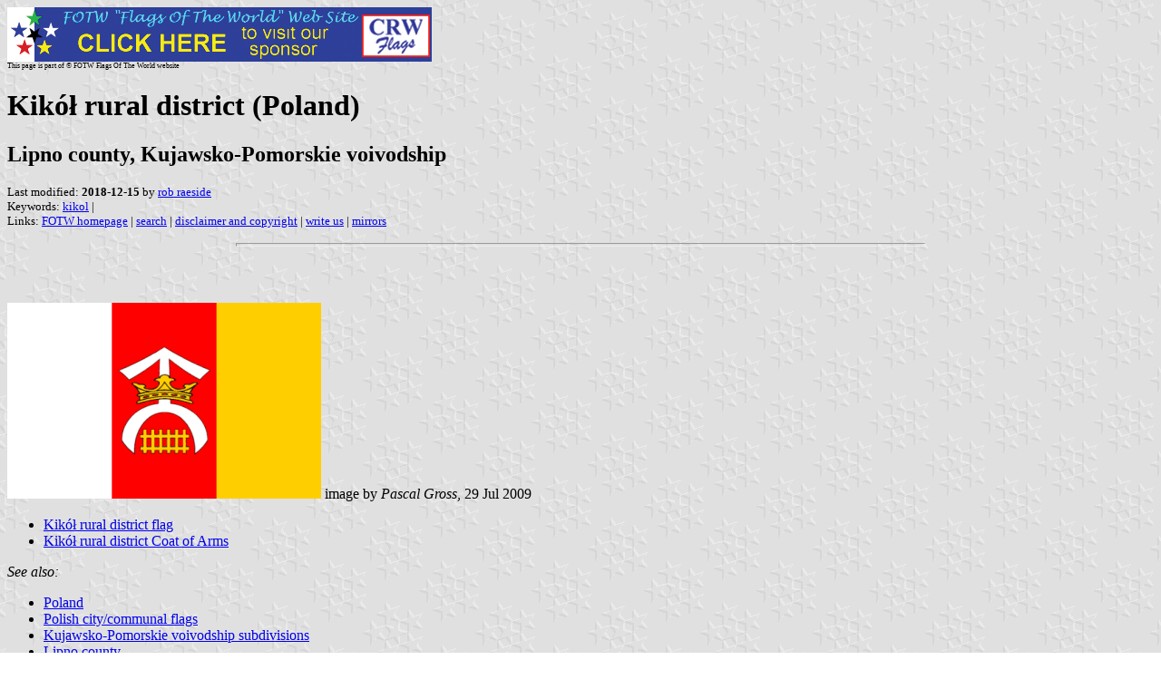

--- FILE ---
content_type: text/html
request_url: https://www.crwflags.com/FOTW/FLAGS/pl-kp-kk.html
body_size: 2901
content:
<HTML>
<HEAD>
<TITLE>Kik&oacute;&#322; rural district (Poland)</TITLE>
<SUBTITLE Lipno county, Kujawsko-Pomorskie voivodship>
<EDITOR rra>
<ABSTRACT >
<KEYWORDS kikol,>
</HEAD>
<BODY background="../images/fotwbckg.gif">
<A HREF="host.html"><IMG SRC="../images/linea2.gif" BORDER=0 VALIGN=CENTER></A><BR>
<FONT SIZE=-2><SUP>This page is part of &copy; FOTW Flags Of The World website</SUP></FONT>
<H1>Kik&oacute;&#322; rural district (Poland)</H1>
<H2>Lipno county, Kujawsko-Pomorskie voivodship</H2>
<P><FONT SIZE=-1>Last modified: <B>2018-12-15</B> by <A HREF="mailme.html">rob raeside</A>
<BR>
Keywords: <A HREF="keywordk.html#kikol">kikol</A> | <BR>
Links: <A HREF="index.html">FOTW homepage</A> |
<A HREF="search.html">search</A> | 
<A HREF="disclaim.html">disclaimer and copyright</A> | 
<A HREF="mailme.html">write us</A> | 
<A HREF="mirror.html">mirrors</A>
</FONT><br><HR SIZE=4 ALIGN=CENTER WIDTH=60%><br>
<!--CUT ABOVE-->







<br>

<br><a href="../images/p/pl-kp-kk.gif"><img SRC="../images/p/pl-kp-kk.gif" ALT="[Kik&#243;&#322; commune flag]" BORDER=0 height=216 width=346></a>
image by <i>Pascal Gross</i>, 29 Jul 2009
<ul>
<li>
<a href="#kk">Kik&oacute;&#322; rural district flag</a></li>

<li>
<a href="#)">Kik&oacute;&#322; rural district Coat of Arms</a></li>
</ul>
<i>See also:</i>
<ul>
<li>
<a href="pl.html">Poland</a></li>

<li>
<a href="pl-city.html">Polish city/communal flags</a></li>

<li>
<a href="pl-kp-.html">Kujawsko-Pomorskie voivodship subdivisions</a></li>

<li>
<a href="pl-kp-lp.html">Lipno county</a></li>
</ul>

<hr WIDTH="100%">
<h2>
<a NAME="kk"></a>Kik&oacute;&#322; rural district flag</h2>
Kik&oacute;&#322; - rural commune, Lipno County, Kujawsko-pomorskie Voivodship.
<br>Description of the Commune's symbols:
<br>"On the red field there is a golden half-ring with the arrow perpendicularly
protrubing from its top. On the arrow, the crown is mounted and within
the half-ring there is a fence - all gold.
<br>The flag is a rectangle composed of tree equal vertical bands of white
- red -yellow.
<br>On the red, middle band, the arms are centrally displayed."
<br><i>Chrystian Kretowicz</i>, 23 Sep 2008
<p>According to the <a href="http://www.kikol.pl/index.php?option=com_content&view=article&id=137&Itemid=127">commune's
site</a> the flag of Kikol is slightly different in colour and shape of
the various elements from the image we previously showed.
<br><i>Pascal Gross</i>, 29 Jul 2009
<p>The commune was forced to administer minor changes to satisfy the demands
of the Heraldic Commission (October 2008).
<br><i>Chrystian Kretowicz</i>, 29 Jul 2009
<br>
<hr WIDTH="100%">
<h2>
<a NAME=")"></a>Kik&oacute;&#322; rural district Coat of Arms</h2>
<a href="../images/p/pl-kp)kk.gif"><img SRC="../images/p/pl-kp)kk.gif" ALT="[Kik&#243;&#322; coat of arms]" BORDER=0 height=216 width=200></a>
image by <i>Chrystian Kretowicz</i>, 23 Sep 2008
<hr WIDTH="100%">

 </body></html>







